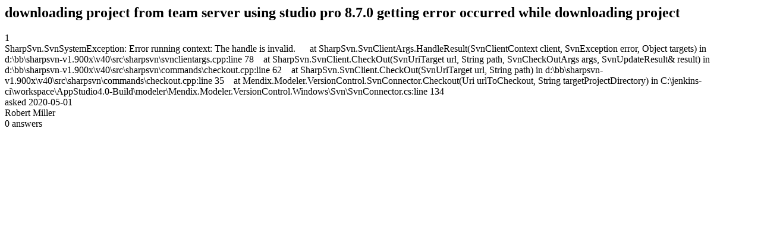

--- FILE ---
content_type: text/html;charset=utf-8
request_url: https://community.mendix.com/link/spaces/studio-pro/questions/100041
body_size: 1389
content:
<html>
<head>
	<title>downloading project from team server using studio pro 8.7.0 getting error occurred while downloading project | Mendix Forum</title>
	<meta name="Description" content="SharpSvn.SvnSystemException: Error running context: The handle is invalid.  
   at SharpSvn.SvnClientArgs.HandleResult(SvnClientContext client, SvnException error, Object targets) in d:\bb\sharpsvn-v1.900x\v40\src\sharpsvn\svnclientargs.cpp:line 78
   at SharpSvn.SvnClient.CheckOut(SvnUriTarget url, String path, SvnCheckOutArgs args, SvnUpdateResult& result) in d:\bb\sharpsvn-v1.900x\v40\src\sharpsvn\commands\checkout.cpp:line 62
   at SharpSvn.SvnClient.CheckOut(SvnUriTar...">
</head>
<body itemscope itemtype="https://schema.org/QAPage">
	<div itemprop="mainEntity" itemscope itemtype="https://schema.org/Question">
		<h2 itemprop='name'>downloading project from team server using studio pro 8.7.0 getting error occurred while downloading project</h2>
		<div itemprop='upvoteCount'>1</div>
		<div itemprop='text'>SharpSvn.SvnSystemException: Error running context: The handle is invalid. &nbsp; &nbsp; &nbsp;at SharpSvn.SvnClientArgs.HandleResult(SvnClientContext client, SvnException error, Object targets) in d:\bb\sharpsvn-v1.900x\v40\src\sharpsvn\svnclientargs.cpp:line 78 &nbsp; &nbsp;at SharpSvn.SvnClient.CheckOut(SvnUriTarget url, String path, SvnCheckOutArgs args, SvnUpdateResult&amp; result) in d:\bb\sharpsvn-v1.900x\v40\src\sharpsvn\commands\checkout.cpp:line 62 &nbsp; &nbsp;at SharpSvn.SvnClient.CheckOut(SvnUriTarget url, String path) in d:\bb\sharpsvn-v1.900x\v40\src\sharpsvn\commands\checkout.cpp:line 35 &nbsp; &nbsp;at Mendix.Modeler.VersionControl.SvnConnector.Checkout(Uri urlToCheckout, String targetProjectDirectory) in C:\jenkins-ci\workspace\AppStudio4.0-Build\modeler\Mendix.Modeler.VersionControl.Windows\Svn\SvnConnector.cs:line 134</div>
		<div>asked
			<time itemprop='dateCreated' datetime='2020-05-01'>2020-05-01</time>
		</div>
		<div itemprop='author' itemscope itemtype='https://schema.org/Person'><span itemprop='name'>Robert Miller</span></div>
		<div><span itemprop='answerCount'>0</span> answers</div>
		
	</div>

</body>

</html>
